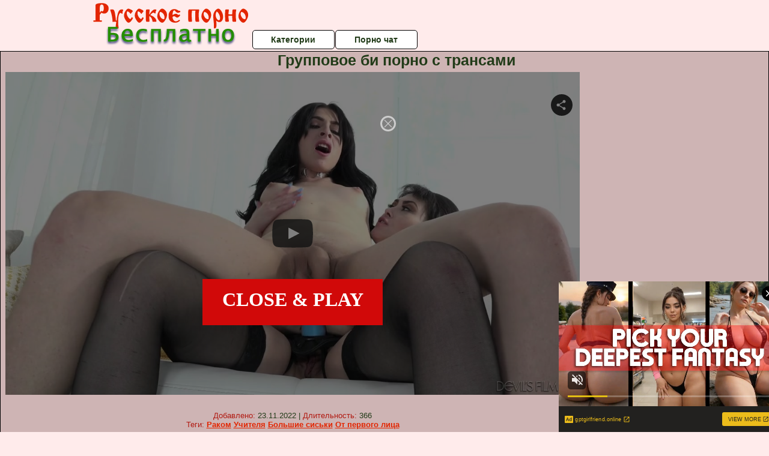

--- FILE ---
content_type: text/html
request_url: https://r.trackwilltrk.com/s1/464c2795-28ff-4530-898a-a8023bbc8770?externalId=ordRHNTRHPNPHPVS45c3U21VU21utqpmprprdK6iWVU9UrpqZ3SunddU6V0rpXUUTuqmrqpmtdTVLdNZY6V0rp3TuldK6Z0rpXTOdTvxnpVdVnLXtNvtxnPTrNRrdVNPttLrY6V2cZN8_ikRHqH9009sqrJ5XOmrdK6V0rpXSuldK6V01ld09FdNNbnOldK6V0rpXSuldK6V0rpnSulcVYNu9czdhBGTfP4pER6h_c5zvghEEgI9Q_uldbtNvvNttZxTNLVtxVbbTZdRbxvLxLpPU4Ps&cv1=6003412&cv2=142&cv3=85414646&cv4=300x250&cv5=4&cv6=409254&cv7=looporn.com&cv8=1769236446&cv9=4855486
body_size: 787
content:
<html>
<head>
	<title></title>
<style>* {margin: 0; padding: 0; font-size: 100%;} .spot-img {display: block!important; width: 100%!important; height: auto!important;}</style>
</head>
<body data-campaignuuid="00c70d12-70fe-4471-9670-61aa64c4fb29"><iframe src="//static.javhdhello.com/h5/files/20006/300x250.html?targetUrl=https%3A%2F%2Fr.trackwilltrk.com%2Fc1%2F00c70d12-70fe-4471-9670-61aa64c4fb29%3Fcv1%3D6003412%26cv2%3D142%26cv3%3D85414646%26cv4%3D300x250%26cv5%3D4%26cv6%3D409254%26cv7%3Dlooporn.com%26cv8%3D1769236446%26cv9%3D4855486%26externalId%[base64]%26p%3DeyJzIjoyOTk3OCwiZiI6MSwicGgiOjU4NzkyLCJwIjoxLCJvZiI6NDY2MzQsIm8iOjEsIm4iOjUwNiwiYiI6Mjg4Njc3LCJicyI6IjMwMHgyNTAifQ" frameborder="0" border="0" scroll="no" scrolling="no" width="300px" height="250px" style="border: 0px; overflow: hidden !important;"></iframe></body>
</html>